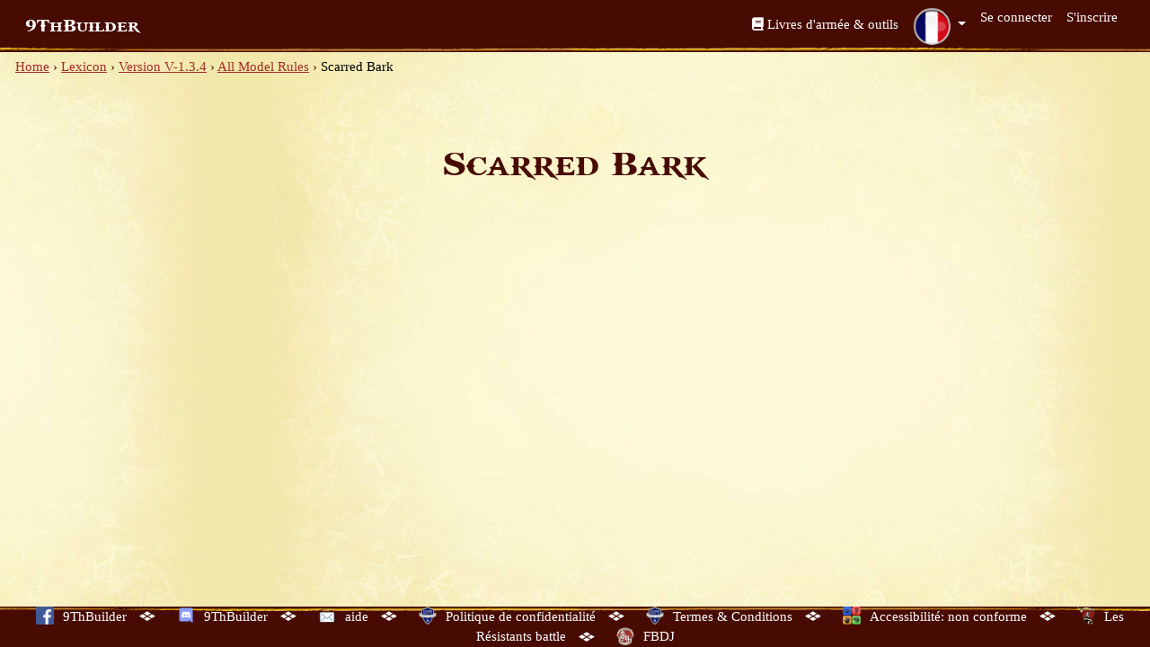

--- FILE ---
content_type: text/html; charset=utf-8
request_url: https://www.9thbuilder.com/fr/ninth_age/model_rules/20000000-0000-0000-0000-000000000062
body_size: 3257
content:
<!doctype html>
<html lang="fr">
  <head>
      <!-- Global site tag (gtag.js) - Google Analytics -->
  <script async src="https://www.googletagmanager.com/gtag/js?id=UA-111756462-1"></script>
  <script>
    window.dataLayer = window.dataLayer || [];
    function gtag(){dataLayer.push(arguments);}
    gtag('js', new Date());

    gtag('config', 'UA-111756462-1');
  </script>

    <meta charset="utf-8">
    <meta http-equiv="X-UA-Compatible" content="IE=edge">
    <meta name="viewport" content="width=device-width, initial-scale=1">
    <meta name="mobile-web-app-capable" content="yes">
    <title>Rule Scarred Bark • 9th Age Builder</title>

    <link rel="stylesheet" href="https://assets.9thbuilder.com/packs/css/home-6a4e8628.css" media="all" data-turbolinks-track="false" />
    <script src="https://assets.9thbuilder.com/packs/js/runtime-427d9c94f0bcf88e88fd.js" data-turbolinks-track="false" defer="defer"></script>
<script src="https://assets.9thbuilder.com/packs/js/692-423dd726668a0d470f4c.js" data-turbolinks-track="false" defer="defer"></script>
<script src="https://assets.9thbuilder.com/packs/js/336-a66b4915cf347804b0da.js" data-turbolinks-track="false" defer="defer"></script>
<script src="https://assets.9thbuilder.com/packs/js/964-23ec1cf7fc89834de6a8.js" data-turbolinks-track="false" defer="defer"></script>
<script src="https://assets.9thbuilder.com/packs/js/home-ab1ffce8f30fb2f63b69.js" data-turbolinks-track="false" defer="defer"></script>

    <meta http-equiv="Content-Type" content="text/html; charset=utf-8"/>
    <meta name="csrf-param" content="authenticity_token" />
<meta name="csrf-token" content="XakZERk53k6nJQE7mpaNQ3mjAwxxEBBijPL4cuYKRZtQGYlm5P-hwWmGG4VgHS6LkTCLQyQhNKoGQeKQu7zuAA" />
    <script>
//<![CDATA[
BASE_URL = '/fr';
//]]>
</script>
          <meta property="og:site_name" content="9th Age Builder"/>
    <meta property="og:title" content="Rule Scarred Bark" />
    <meta property="og:url" content="https://www.9thbuilder.com/fr/ninth_age/model_rules/20000000-0000-0000-0000-000000000062"/>
    <meta property="og:image" content="https://www.9thbuilder.comhttps://assets.9thbuilder.com/images/bt_lexicon.png"/>
    <meta property="og:description" content="">

    <link rel="manifest" href="/manifest.json"/>
    <link rel="icon" type="image/x-icon" href="https://assets.9thbuilder.com/packs/static/9th_builder-d3516ad956e2098a97e3.webp" />
  </head>
  <body data-spy="scroll" data-target=".main-nav" class="theme-default">

    <!-- Navigation -->
    <header>
  <nav class="navbar navbar-expand-lg navbar-dark bg-age">
    <div class="container-fluid">
      <a class="navbar-brand" href="/fr">9ThBuilder</a>
      <button class="navbar-toggler" type="button" data-bs-toggle="collapse" data-bs-target="#navbarSupportedContent" aria-controls="navbarSupportedContent" aria-expanded="false" aria-label="Toggle navigation">
        <span class="navbar-toggler-icon"></span>
      </button>
      <div class="collapse navbar-collapse" id="navbarSupportedContent">
        <ul class="navbar-nav ms-auto mb-2 mb-lg-0">
          <li class="nav-item">
              <iframe src="https://www.facebook.com/plugins/like.php?href=https%3A%2F%2Fwww.facebook.com%2F9thbuilder%2F&width=144&layout=button_count&action=like&size=small&show_faces=false&share=false&height=46&appId=264383440410252" width="144" height="46" style="border:none;overflow:hidden" scrolling="no" frameborder="0" allowTransparency="true" allow="encrypted-media"></iframe>
          </li>
          <li class="nav-item"><a class="nav-link mt-2" href="/fr/ninth_age/lexicons"><i class="fa-regular fa-book"></i> Livres d&#39;armée &amp; outils</a></li>
          <li class="nav-item dropdown"><a class="nav-link dropdown-toggle dropdown-language"  id="navbarDropdownMenuLocales" href="#" role="button" data-bs-toggle="dropdown" aria-haspopup="true" aria-expanded="false">
<img src="https://assets.9thbuilder.com/packs/static/langues/langue-fr-49d29ba2b28f4e0b88d7.png" />
</a>
<ul class="dropdown-menu dropdown-menu-right lang" aria-labelledby="navbarDropdownMenuLocales">
    <li>
      <a class="dropdown-item" href="/en/ninth_age/model_rules/20000000-0000-0000-0000-000000000062">
        <img alt="" src="https://assets.9thbuilder.com/packs/static/langues/langue-en-20ad80648e58b839945e.png" /> Anglais
</a>    </li>
    <li>
      <a class="dropdown-item" href="/fr/ninth_age/model_rules/20000000-0000-0000-0000-000000000062">
        <img alt="" src="https://assets.9thbuilder.com/packs/static/langues/langue-fr-49d29ba2b28f4e0b88d7.png" /> français
</a>    </li>
    <li>
      <a class="dropdown-item" href="/de/ninth_age/model_rules/20000000-0000-0000-0000-000000000062">
        <img alt="" src="https://assets.9thbuilder.com/packs/static/langues/langue-de-4ca770b5ff42430d5077.png" /> Allemagne
</a>    </li>
    <li>
      <a class="dropdown-item" href="/pl/ninth_age/model_rules/20000000-0000-0000-0000-000000000062">
        <img alt="" src="https://assets.9thbuilder.com/packs/static/langues/langue-pl-bd50451518f59bb12e4e.png" /> polonais
</a>    </li>
    <li>
      <a class="dropdown-item" href="/es/ninth_age/model_rules/20000000-0000-0000-0000-000000000062">
        <img alt="" src="https://assets.9thbuilder.com/packs/static/langues/langue-es-c8fc939a7ee3236f7ac0.png" /> Espagnol - Español
</a>    </li>
    <li>
      <a class="dropdown-item" href="/it/ninth_age/model_rules/20000000-0000-0000-0000-000000000062">
        <img alt="" src="https://assets.9thbuilder.com/packs/static/langues/langue-it-dd7bd714a7739ed4e556.png" /> Italien - Italiano
</a>    </li>
    <li>
      <a class="dropdown-item" href="/zh/ninth_age/model_rules/20000000-0000-0000-0000-000000000062">
        <img alt="" src="https://assets.9thbuilder.com/packs/static/langues/langue-zh-75542555ade0853f25c8.png" /> Chinois
</a>    </li>
    <li>
      <a class="dropdown-item" href="/ru/ninth_age/model_rules/20000000-0000-0000-0000-000000000062">
        <img alt="" src="https://assets.9thbuilder.com/packs/static/langues/langue-ru-db6811b207715e778b73.png" /> russe
</a>    </li>
</ul>
</li>
            <li class="nav-item"><a class="nav-link" href="/en/users/sign_in">Se connecter</a>
            <li class="nav-item"><a class="nav-link" href="/fr/users/sign_up">S&#39;inscrire</a>
        </ul>
      </div>
    </div>
  </nav>
</header>


    <div class="container-fluid pb-5 bg-game">
      <div class="breadcrumbs"><a href="/fr">Home</a> &rsaquo; <a href="/fr/ninth_age/lexicons">Lexicon</a> &rsaquo; <a href="/fr/ninth_age/versions/2">Version V-1.3.4</a> &rsaquo; <a href="/fr/ninth_age/versions/2/model_rules">All Model Rules</a> &rsaquo; <span class="current">Scarred Bark</span></div>
      

<section class="lexicon-element">
	<div class="container">
		<div class="row">
			<div class="col-md-12 col-sx-12">
				<div class="section-title st-center">
					<h1>Scarred Bark</h1>
        </div>
        <div>
          <p></p>
        </div>
			</div>
		</div>
	</div>
</section>

    </div>

    <!-- Footer -->
<footer id="footer">
  <div class="links">
    	<a target="_blank" href="https://www.facebook.com/9thbuilder">
		<img alt="" src="https://assets.9thbuilder.com/packs/static/links/fb-378f2977ea5e1c3ce7e2.webp" width="20" height="20" /><span class="d-none d-md-inline">9ThBuilder</span>
</a>	<img src="https://assets.9thbuilder.com/packs/static/links/pict_links-60d910556ec6eab1f3f5.webp" />
	<a target="_blank" href="https://discord.gg/aXWveSenWr">
		<img alt="" src="https://assets.9thbuilder.com/packs/static/links/discord-a59e1e46220c500ecb5a.webp" width="20" height="20" /><span class="d-none d-md-inline">9ThBuilder</span>
</a>	<img src="https://assets.9thbuilder.com/packs/static/links/pict_links-60d910556ec6eab1f3f5.webp" />
	<a target="_blank" href="mailto:support@9thbuilder.com">
		<img alt="" src="https://assets.9thbuilder.com/packs/static/links/contactus-bb9461ed49d27665195d.webp" width="20" height="20" /><span class="d-none d-md-inline">aide</span>
</a>	<img src="https://assets.9thbuilder.com/packs/static/links/pict_links-60d910556ec6eab1f3f5.webp" />
	<a target="_blank" href="https://www.9thbuilder.com/fr/legals/privacy-policy">
		<img alt="" src="https://assets.9thbuilder.com/packs/static/links/privacy-b05d8daddb58448cba10.webp" width="20" height="20" /><span class="d-none d-md-inline">Politique de confidentialité</span>
</a>	<img src="https://assets.9thbuilder.com/packs/static/links/pict_links-60d910556ec6eab1f3f5.webp" />
	<a target="_blank" href="https://www.9thbuilder.com/fr/legals/terms-conditions">
		<img alt="" src="https://assets.9thbuilder.com/packs/static/links/privacy-b05d8daddb58448cba10.webp" width="20" height="20" /><span class="d-none d-md-inline">Termes &amp; Conditions</span>
</a>	<img src="https://assets.9thbuilder.com/packs/static/links/pict_links-60d910556ec6eab1f3f5.webp" />
	<a target="_blank" href="https://www.9thbuilder.com/fr/legals/accessibility">
		<img alt="" src="https://assets.9thbuilder.com/packs/static/links/accessibility-0681c9280da1fcac15e1.webp" width="20" height="20" /><span class="d-none d-md-inline">Accessibilité: non conforme</span>
</a>	<img src="https://assets.9thbuilder.com/packs/static/links/pict_links-60d910556ec6eab1f3f5.webp" />
	<a target="_blank" href="https://www.facebook.com/ResistantBattle/">
		<img alt="" src="https://assets.9thbuilder.com/packs/static/links/resbat-d20100983bb1abfed963.webp" width="20" height="20" /><span class="d-none d-md-inline">Les Résistants battle</span>
</a>	<img src="https://assets.9thbuilder.com/packs/static/links/pict_links-60d910556ec6eab1f3f5.webp" />
	<a target="_blank" href="https://www.facebook.com/fantastique.bataillondejoinville/">
		<img alt="" src="https://assets.9thbuilder.com/packs/static/links/joinville-c7adea888337cd5958fe.webp" width="20" height="20" /><span class="d-none d-md-inline">FBDJ</span>
</a>	

<script>
(function(window) {
	document.addEventListener('DOMContentLoaded', function(){
		window.cookieChoices.showCookieConsentBar(
			'Ce site utilise des cookies pour vous offrir le meilleur service. En poursuivant votre navigation, vous acceptez l’utilisation des cookies.',
			'J’accepte',
			'En savoir plus',
			'https://www.9thbuilder.com/fr/legals/terms-conditions>'
		);
	});
});
</script>

  </div>
</footer>

  </body>
</html>


--- FILE ---
content_type: application/javascript
request_url: https://assets.9thbuilder.com/packs/js/home-ab1ffce8f30fb2f63b69.js
body_size: 5340
content:
(self.webpackChunk_9th_builder_front=self.webpackChunk_9th_builder_front||[]).push([[673,962],{4139:function(t,e,n){"use strict";t.exports=n.p+"static/langues/langue-ru-db6811b207715e778b73.png"},4690:function(t,e,n){"use strict";t.exports=n.p+"static/cart/map_icon_yellow-0eb6c9e5b185482d6542.svg"},4709:function(t,e,n){"use strict";t.exports=n.p+"static/en/bt_lexicon_entry-b95ba72af4cbe9ea8e16.png"},5638:function(t,e,n){"use strict";t.exports=n.p+"static/en/magic_items/category_47-f1e567f5534e91acdc8f.png"},5850:function(t,e,n){"use strict";t.exports=n.p+"static/links/accessibility-0681c9280da1fcac15e1.webp"},7876:function(t,e,n){"use strict";t.exports=n.p+"static/en/all_model_rules-eeb137bdb7a54fa9eba4.png"},7923:function(t,e,n){"use strict";t.exports=n.p+"static/fond/bg_army_list_unit_overview_content_mobile-e189c22dada9ae5e6cb7.png"},7953:function(t,e,n){"use strict";t.exports=n.p+"static/fond/profil2-f36e626dfc36f9bc43e7.png"},9294:function(t,e,n){"use strict";t.exports=n.p+"static/links/discord-a59e1e46220c500ecb5a.webp"},11016:function(t,e,n){"use strict";t.exports=n.p+"static/terrain/ruins-de43ae4fa9cd2a48da09.png"},11092:function(t,e,n){"use strict";t.exports=n.p+"static/fond/fbnews-fb9e9449689d506babf6.png"},11578:function(t,e,n){"use strict";t.exports=n.p+"static/links/privacy-b05d8daddb58448cba10.webp"},11953:function(t,e,n){"use strict";t.exports=n.p+"static/fond/orga1-75246f3da7d83c64089f.png"},13399:function(t,e,n){"use strict";t.exports=n.p+"static/fond/bg_army_list_unit_overview_left_mobile-ea3fbba0d95c5bad3ad3.png"},13672:function(t,e,n){"use strict";t.exports=n.p+"static/en/bt_new_paint_list-5dd30a155b4af8b31e7d.png"},14710:function(t,e,n){"use strict";t.exports=n.p+"static/terrain/forest-0589d6441f8e81936bc1.png"},15018:function(t,e,n){"use strict";t.exports=n.p+"static/9th_builder-2a879f5f9b344c31f857.png"},17739:function(t,e,n){"use strict";t.exports=n.p+"static/langues/langue-it-dd7bd714a7739ed4e556.png"},19400:function(t,e,n){"use strict";t.exports=n.p+"static/cart/map_icon_text_indigo-3d14cbfb3abd5f756131.svg"},19699:function(t,e,n){"use strict";t.exports=n.p+"static/fond/bg_army_value_points1-7ed20611a79a43a7e545.png"},20225:function(t,e,n){"use strict";t.exports=n.p+"static/links/contactus1-60b185cd30c659f8b2c6.webp"},20587:function(t,e,n){"use strict";t.exports=n.p+"static/links/resbat-d20100983bb1abfed963.webp"},22037:function(t,e,n){"use strict";t.exports=n.p+"static/en/bancom-4996097862317cf4eee5.png"},23028:function(t,e,n){"use strict";t.exports=n.p+"static/account/avatar-d9266761117400fee4c3.png"},24212:function(t,e,n){"use strict";t.exports=n.p+"static/fond/bg_army_list_unit_overview_content-6f784667c14435517626.png"},24757:function(t,e,n){"use strict";t.exports=n.p+"static/terrain/impassableterrain-57ff9d68f989157b2d70.png"},26045:function(t,e,n){"use strict";t.exports=n.p+"static/langues/langue-de-4ca770b5ff42430d5077.png"},26160:function(t,e,n){"use strict";t.exports=n.p+"static/header/side-bar-white-3d814e1effbef96d719e.png"},26989:function(t,e,n){"use strict";t.exports=n.p+"static/en/bt_new_army_list-dd6c69f2287fae48929a.png"},27086:function(t,e,n){"use strict";t.exports=n.p+"static/fond/loading-9538d9faa88e39ed9c91.gif"},27622:function(t,e,n){"use strict";t.exports=n.p+"static/fond/bt_close-1dbe7ef9fbf7eae1fec6.png"},28856:function(t,e,n){"use strict";t.exports=n.p+"static/fond/bg_army_value_points2-77de8a133817ff5d6cb7.png"},29534:function(t,e,n){"use strict";t.exports=n.p+"static/header/sword-2036ec0c6ced3fa30471.png"},29632:function(t,e,n){"use strict";t.exports=n.p+"static/header/bg_footer-e7159616114bcdc50f5f.png"},29713:function(t,e,n){"use strict";t.exports=n.p+"static/fond/bg_popin-0bbcd19962a5911e9ddf.png"},29886:function(t,e,n){"use strict";t.exports=n.p+"static/fond/bg_army_list_unit_overview-013646eba7eb941fece2.png"},30801:function(t,e,n){"use strict";t.exports=n.p+"static/fond/rulespe-287fdadd90f230e1a063.png"},32715:function(t,e,n){"use strict";t.exports=n.p+"static/fond/profil-bff4f7e93c7afafb7c02.png"},33003:function(t,e,n){"use strict";t.exports=n.p+"static/en/magic_items/category_28-24d276fd7372d6332e3d.png"},33281:function(t,e,n){"use strict";t.exports=n.p+"static/en/add_army_folder-7715aa69cc5e6dc22d37.png"},34523:function(t,e,n){"use strict";t.exports=n.p+"static/header/log_left-9617f37feb03a7b47285.png"},34643:function(t,e,n){"use strict";t.exports=n.p+"static/cart/map_icon_violet-66d014036b10c553d9a8.svg"},35205:function(t,e,n){"use strict";t.exports=n.p+"static/terrain/field-86f4f1c04dd9989da611.png"},35362:function(t,e,n){"use strict";t.exports=n.p+"static/links/twit-34ed5600fef5798f4574.webp"},35497:function(t,e,n){"use strict";t.exports=n.p+"static/fond/bg_search-fcf398f139c5cf221236.png"},35706:function(t,e,n){"use strict";t.exports=n.p+"static/fond/orga2-f502446c19950679b9e2.png"},36536:function(t,e,n){"use strict";t.exports=n.p+"static/fond/bg_army_list_unit_overview_right_mobile-5a221d495963a2d5a1c8.png"},40015:function(t,e,n){"use strict";t.exports=n.p+"static/card-cover-essenceOfWar-584f41603d558bdd3c8e.png"},41431:function(t,e,n){"use strict";t.exports=n.p+"static/en/magic_items/category_24-8ecde89e58213883707e.png"},42639:function(t,e,n){"use strict";t.exports=n.p+"static/en/all_magic_item_categories-df2006031550e0c271f9.png"},43920:function(t,e,n){"use strict";t.exports=n.p+"static/langues/langue-es-c8fc939a7ee3236f7ac0.png"},44655:function(t,e,n){"use strict";t.exports=n.p+"static/en/magic_items/category_46-bfa2971ab4c1ac71a23c.png"},45053:function(t,e,n){"use strict";t.exports=n.p+"static/header/bg-mobile-9af9ad56b2d526f97f43.png"},45640:function(t,e,n){"use strict";t.exports=n.p+"static/langues/langue-fr-49d29ba2b28f4e0b88d7.png"},45656:function(t,e,n){"use strict";n.d(e,{k:function(){return c}});const i=Boolean("localhost"===window.location.hostname||"[::1]"===window.location.hostname||window.location.hostname.match(/^127(?:\.(?:25[0-5]|2[0-4][0-9]|[01]?[0-9][0-9]?)){3}$/));function c(t){if("serviceWorker"in navigator){if(new URL("https://www.9thbuilder.com",window.location.href).origin!==window.location.origin)return;window.addEventListener("load",()=>{const e="/service-worker.js";i?(!function(t,e){fetch(t,{headers:{"Service-Worker":"script"}}).then(n=>{const i=n.headers.get("content-type");404===n.status||null!=i&&-1===i.indexOf("javascript")?navigator.serviceWorker.ready.then(t=>{t.unregister().then(()=>{window.location.reload()})}):s(t,e)}).catch(()=>{console.log("No internet connection found. App is running in offline mode.")})}(e,t),navigator.serviceWorker.ready.then(()=>{console.log("This web app is being served cache-first by a service worker. To learn more, visit https://cra.link/PWA")})):s(e,t)})}}function s(t,e){navigator.serviceWorker.register(t).then(t=>{t.onupdatefound=()=>{const n=t.installing;null!=n&&(n.onstatechange=()=>{"installed"===n.state&&(navigator.serviceWorker.controller?(console.log("New content is available and will be used when all tabs for this page are closed. See https://cra.link/PWA."),e&&e.onUpdate&&e.onUpdate(t)):(console.log("Content is cached for offline use."),e&&e.onSuccess&&e.onSuccess(t)))})}}).catch(t=>{console.error("Error during service worker registration:",t)})}},45966:function(){},46155:function(t,e,n){"use strict";t.exports=n.p+"static/pdf/bg_header-1a0d62a237fe41ceeea1.png"},47264:function(t,e,n){"use strict";t.exports=n.p+"static/fond/puce2-7ee90f45b480655f74aa.png"},47697:function(t,e,n){"use strict";t.exports=n.p+"static/en/magic_items/category_31-7b86e0212109e3223188.png"},48595:function(t,e,n){"use strict";t.exports=n.p+"static/header/bg_home1-6d57ec2d3d40b601203a.png"},49144:function(t,e,n){"use strict";t.exports=n.p+"static/fond/bg_army_value_points-4b4a133979b271050867.png"},49603:function(t,e,n){"use strict";t.exports=n.p+"static/card-cover-71bafb46af50e0ea228e.png"},50618:function(t,e,n){"use strict";t.exports=n.p+"static/en/version_battle-adb0579a104ca4570e34.png"},51812:function(t,e,n){"use strict";t.exports=n.p+"static/en/all_army_singularity-326f3c0a4c1d96b7486a.png"},52907:function(t,e,n){"use strict";t.exports=n.p+"static/fond/bg_army_list_value_points-c36a152e167b14587e35.png"},53832:function(t,e,n){"use strict";t.exports=n.p+"static/en/magic_items/category_30-cf276fb8941760e5e50a.png"},54350:function(t,e,n){"use strict";t.exports=n.p+"static/en/all_magic_banners-41e4c24e215333e7d427.png"},55693:function(t,e,n){"use strict";t.exports=n.p+"static/header/logmob_left-af9f1a5079515445e6af.png"},56164:function(t,e,n){"use strict";t.exports=n.p+"static/header/log_right-82ba07acaa09562ed7dd.png"},56544:function(){!function(t){if(t.cookieChoices)return t.cookieChoices;var e=t.document,n=function(){var t="displayCookieConsent",n="cookieChoiceInfo",i="cookieChoiceDismiss";function c(t,e){t.innerText=e}function s(t){var n=e.createElement("span");return c(n,t),n}function o(t){var n=e.createElement("a");return c(n,t),n.id=i,n.href="#",n.style.marginLeft="15px",n.style.color="#FFFFFF",n}function a(t,n){var i=e.createElement("a");return c(i,t),i.href=n,i.target="_blank",i.style.marginLeft="15px",i.style.color="#FFFFFF",i}function r(){var n;return(n=new Date).setFullYear(n.getFullYear()+1),e.cookie=t+"=y; path=/; expires="+n.toGMTString(),f(),!1}function p(c,p,g,u,d){if(!e.cookie.match(new RegExp(t+"=([^;]+)"))){f();var l=d?function(t,i,c,r){var p=e.createElement("div");p.id=n;var f=e.createElement("div");f.style.cssText="position:fixed;width:100%;height:100%;z-index:999;top:0;left:0;opacity:0.5;filter:alpha(opacity=50);background-color:#ccc;";var g=e.createElement("div");g.style.cssText="position:relative;left:-50%;margin-top:-25%;background-color:#fff;padding:20px;box-shadow:4px 4px 25px #888;";var u=e.createElement("div");u.style.cssText="z-index:1000;position:fixed;left:50%;top:50%";var d=o(i);return d.style.display="block",d.style.textAlign="right",d.style.marginTop="8px",g.appendChild(s(t)),c&&r&&g.appendChild(a(c,r)),g.appendChild(d),u.appendChild(g),p.appendChild(f),p.appendChild(u),p}(c,p,g,u):function(t,i,c,r){var p=e.createElement("div");return p.id=n,p.style.cssText="position:fixed;width:100%;background-color:#8B0000;color:#FFFFFF;margin:0; left:0; bottom:0; padding:4px;z-index:1000;text-align:center;",p.appendChild(s(t)),c&&r&&p.appendChild(a(c,r)),p.appendChild(o(i)),p}(c,p,g,u),_=e.createDocumentFragment();_.appendChild(l),e.body.appendChild(_.cloneNode(!0)),e.getElementById(i).onclick=r}}function f(){var t=e.getElementById(n);null!=t&&t.parentNode.removeChild(t)}var g={showCookieConsentBar:function(t,e,n,i){p(t,e,n,i,!1)},showCookieConsentDialog:function(t,e,n,i){p(t,e,n,i,!0)}};return g}();t.cookieChoices=n}(this)},57552:function(t,e,n){"use strict";t.exports=n.p+"static/langues/langue-pl-bd50451518f59bb12e4e.png"},57924:function(t,e,n){"use strict";t.exports=n.p+"static/fond/bg_army_list_unit_overview_value_points-7ed20611a79a43a7e545.png"},58426:function(t,e,n){"use strict";t.exports=n.p+"static/links/contactus-bb9461ed49d27665195d.webp"},58930:function(t,e,n){"use strict";t.exports=n.p+"static/fond/bg_the_old_ones_world-6ce28d5d49816c036c13.webp"},59132:function(t,e,n){"use strict";t.exports=n.p+"static/links/pict_links-60d910556ec6eab1f3f5.webp"},59750:function(t,e,n){"use strict";t.exports=n.p+"static/account/help-22221640cd25e597a010.png"},61301:function(t,e,n){"use strict";t.exports=n.p+"static/terrain/waterterrain-14c091fb4964a745de7a.png"},61816:function(t,e,n){"use strict";t.exports=n.p+"static/en/magic_items/category_23-04f105e49792c569af4d.png"},62103:function(t,e,n){"use strict";t.exports=n.p+"static/cart/map_icon_text_red-518c3019320d91924280.svg"},64144:function(t,e,n){"use strict";t.exports=n.p+"static/en/all_armies-c4ca4389c919c486fe66.png"},64604:function(t,e,n){"use strict";t.exports=n.p+"static/header/bg_home-48bcf3615b04ec98bf2a.jpg"},64744:function(t,e,n){"use strict";t.exports=n.p+"static/account/pref-5893d5af72f6d878aad8.png"},65037:function(t,e,n){"use strict";t.exports=n.p+"static/account/logout-bf6cc2c70245965e986f.png"},67790:function(t,e,n){"use strict";t.exports=n.p+"static/en/magic_items/category_25-d268c624f0866a8d4cdb.png"},68076:function(t,e,n){"use strict";t.exports=n.p+"static/en/bt_new_army_list_unit-398822945c6cd341252b.png"},69346:function(t,e,n){"use strict";t.exports=n.p+"static/en/magic_items/category_29-7e26f4e91d7c616d51af.png"},70164:function(t,e,n){"use strict";t.exports=n.p+"static/en/magic_items/category_45-db60a2e6ae3367e3059d.png"},70213:function(t,e,n){"use strict";t.exports=n.p+"static/en/magic_items/category_26-83724077f1c8eecf6d06.png"},71743:function(t,e,n){"use strict";t.exports=n.p+"static/en/all_magics-a0dfa9dce858e649c6b3.png"},72934:function(t,e,n){"use strict";t.exports=n.p+"static/fond/border_popin-60aeb41e92a3fb197fcf.png"},73759:function(t,e,n){"use strict";t.exports=n.p+"static/cart/map_icon_text_bordered-84d7c63a87034c73a3b4.svg"},74516:function(t,e,n){"use strict";t.exports=n.p+"static/card-cover-battle-a16871c0daffcb31c3ff.png"},75395:function(t,e,n){"use strict";t.exports=n.p+"static/fond/bg_body2-fdf5d5f19664a6b61878.png"},75757:function(t,e,n){"use strict";t.exports=n.p+"static/en/bt_search_army_list-ccac03b51c0df9f16de2.png"},77435:function(t,e,n){"use strict";t.exports=n.p+"static/9th_builder-d3516ad956e2098a97e3.webp"},78141:function(t,e,n){"use strict";t.exports=n.p+"static/fond/loading3-9538d9faa88e39ed9c91.gif"},78177:function(t,e,n){"use strict";t.exports=n.p+"static/en/version_essenceOfWar-67fe2dea83c6c9e74857.png"},78418:function(t,e,n){"use strict";t.exports=n.p+"static/links/joinville-c7adea888337cd5958fe.webp"},78518:function(t,e,n){"use strict";t.exports=n.p+"static/header/9thmobile-9ca3f4bbbb05342fafc5.png"},80588:function(t,e,n){"use strict";t.exports=n.p+"static/en/bt_tool-search-rule-d0d37c3cec97dc20f55a.png"},80730:function(t,e,n){"use strict";t.exports=n.p+"static/en/version_theOldWorld-67fe2dea83c6c9e74857.png"},80920:function(t,e,n){"use strict";t.exports=n.p+"static/terrain/hill-646e050c3a4643b829ca.png"},81017:function(t,e,n){"use strict";var i=n(45656),c=(n(89336),n(56544),n(74692));n(86190),n(74692),n(69139),n(27766),c(function(){c(".main-nav a:not(.dropdown-toggle)").bind("click",function(t){var e=c(this);c("html, body").stop().animate({scrollTop:c(e.attr("href")).offset().top},1500,"easeInOutExpo"),t.preventDefault()})}),i.k()},81102:function(t,e,n){"use strict";t.exports=n.p+"static/links/pict_links_origine-009d5d6f7cac542d88fc.webp"},82366:function(t,e,n){"use strict";t.exports=n.p+"static/header/bg_header-8942bd75984445599816.png"},82725:function(t,e,n){"use strict";t.exports=n.p+"static/fond/bg_body-1c721793c5ebd01078e1.jpg"},82732:function(t,e,n){"use strict";t.exports=n.p+"static/en/version_ninthAge-67fe2dea83c6c9e74857.png"},83141:function(t,e,n){"use strict";t.exports=n.p+"static/en/army_folder-2c3a98bc24a1132b1ce5.png"},84088:function(t,e,n){"use strict";t.exports=n.p+"static/fond/bg_army_list_unit_overview_left-73efaa085540667ebd1b.png"},86190:function(t,e,n){var i={"./9th_builder.png":15018,"./9th_builder.webp":77435,"./account/admin.png":89978,"./account/admin2.png":94994,"./account/avatar.png":23028,"./account/help.png":59750,"./account/iconlist.png":94760,"./account/iconlist2.png":98920,"./account/logout.png":65037,"./account/pref.png":64744,"./account/tournois.png":90812,"./card-cover-battle.png":74516,"./card-cover-essenceOfWar.png":40015,"./card-cover-ninthAge.png":93686,"./card-cover-theOldWorld.png":97724,"./card-cover.png":49603,"./cart/map_icon_std_orange.svg":99358,"./cart/map_icon_text_bordered.svg":73759,"./cart/map_icon_text_indigo.svg":19400,"./cart/map_icon_text_red.svg":62103,"./cart/map_icon_violet.svg":34643,"./cart/map_icon_yellow.svg":4690,"./en/add_army_folder.png":33281,"./en/all_armies.png":64144,"./en/all_army_singularity.png":51812,"./en/all_magic_banners.png":54350,"./en/all_magic_item_categories.png":42639,"./en/all_magics.png":71743,"./en/all_model_rules.png":7876,"./en/all_versions.png":95384,"./en/army_folder.png":83141,"./en/bancom.png":22037,"./en/bt_lexicon_entry.png":4709,"./en/bt_new_army_list.png":26989,"./en/bt_new_army_list_unit.png":68076,"./en/bt_new_paint_list.png":13672,"./en/bt_search_army_list.png":75757,"./en/bt_tool-pairing.png":87935,"./en/bt_tool-search-rule.png":80588,"./en/magic_items/category_23.png":61816,"./en/magic_items/category_24.png":41431,"./en/magic_items/category_25.png":67790,"./en/magic_items/category_26.png":70213,"./en/magic_items/category_28.png":33003,"./en/magic_items/category_29.png":69346,"./en/magic_items/category_30.png":53832,"./en/magic_items/category_31.png":47697,"./en/magic_items/category_45.png":70164,"./en/magic_items/category_46.png":44655,"./en/magic_items/category_47.png":5638,"./en/version_battle.png":50618,"./en/version_essenceOfWar.png":78177,"./en/version_ninthAge.png":82732,"./en/version_theOldWorld.png":80730,"./fond/bg_army_list_unit_overview.png":29886,"./fond/bg_army_list_unit_overview_content.png":24212,"./fond/bg_army_list_unit_overview_content_mobile.png":7923,"./fond/bg_army_list_unit_overview_left.png":84088,"./fond/bg_army_list_unit_overview_left_mobile.png":13399,"./fond/bg_army_list_unit_overview_right.png":88429,"./fond/bg_army_list_unit_overview_right_mobile.png":36536,"./fond/bg_army_list_unit_overview_value_points.png":57924,"./fond/bg_army_list_value_points.png":52907,"./fond/bg_army_value_points.png":49144,"./fond/bg_army_value_points1.png":19699,"./fond/bg_army_value_points2.png":28856,"./fond/bg_body.jpg":82725,"./fond/bg_body2.png":75395,"./fond/bg_popin.png":29713,"./fond/bg_popin_old.png":96735,"./fond/bg_search.png":35497,"./fond/bg_spell.png":89251,"./fond/bg_the_old_ones_world.webp":58930,"./fond/border_popin.png":72934,"./fond/bt_close.png":27622,"./fond/fbnews.png":11092,"./fond/loading.gif":27086,"./fond/loading3.gif":78141,"./fond/orga1.png":11953,"./fond/orga2.png":35706,"./fond/profil.png":32715,"./fond/profil2.png":7953,"./fond/puce2.png":47264,"./fond/rulespe.png":30801,"./header/9thmobile.png":78518,"./header/bg-mobile.png":45053,"./header/bg_footer.png":29632,"./header/bg_header.png":82366,"./header/bg_home.jpg":64604,"./header/bg_home1.png":48595,"./header/log_left.png":34523,"./header/log_right.png":56164,"./header/logmob_left.png":55693,"./header/logmob_right.png":92206,"./header/side-bar-white.png":26160,"./header/sword.png":29534,"./langues/langue-de.png":26045,"./langues/langue-en.png":88693,"./langues/langue-es.png":43920,"./langues/langue-fr.png":45640,"./langues/langue-it.png":17739,"./langues/langue-pl.png":57552,"./langues/langue-ru.png":4139,"./langues/langue-zh.png":88662,"./links/accessibility.webp":5850,"./links/contactus.webp":58426,"./links/contactus1.webp":20225,"./links/discord.webp":9294,"./links/fb.webp":89322,"./links/joinville.webp":78418,"./links/pict_links.webp":59132,"./links/pict_links_origine.webp":81102,"./links/privacy.webp":11578,"./links/resbat.webp":20587,"./links/twit.webp":35362,"./pdf/bg_header.png":46155,"./terrain/field.png":35205,"./terrain/forest.png":14710,"./terrain/hill.png":80920,"./terrain/impassableterrain.png":24757,"./terrain/impassableterrain_small.png":92201,"./terrain/ruins.png":11016,"./terrain/wall.png":88649,"./terrain/waterterrain.png":61301};function c(t){var e=s(t);return n(e)}function s(t){if(!n.o(i,t)){var e=new Error("Cannot find module '"+t+"'");throw e.code="MODULE_NOT_FOUND",e}return i[t]}c.keys=function(){return Object.keys(i)},c.resolve=s,t.exports=c,c.id=86190},87935:function(t,e,n){"use strict";t.exports=n.p+"static/en/bt_tool-pairing-df550d0ef4b44467c729.png"},88429:function(t,e,n){"use strict";t.exports=n.p+"static/fond/bg_army_list_unit_overview_right-2c86c0f6c5af972f09d2.png"},88649:function(t,e,n){"use strict";t.exports=n.p+"static/terrain/wall-f7285369a0ab30a85949.png"},88662:function(t,e,n){"use strict";t.exports=n.p+"static/langues/langue-zh-75542555ade0853f25c8.png"},88693:function(t,e,n){"use strict";t.exports=n.p+"static/langues/langue-en-20ad80648e58b839945e.png"},89251:function(t,e,n){"use strict";t.exports=n.p+"static/fond/bg_spell-f3a6afb2cbb89aa0bc9a.png"},89322:function(t,e,n){"use strict";t.exports=n.p+"static/links/fb-378f2977ea5e1c3ce7e2.webp"},89978:function(t,e,n){"use strict";t.exports=n.p+"static/account/admin-f36bf3c066db2c4d9fd8.png"},90812:function(t,e,n){"use strict";t.exports=n.p+"static/account/tournois-01e9ebc573697d680b06.png"},92201:function(t,e,n){"use strict";t.exports=n.p+"static/terrain/impassableterrain_small-83c763c726742067b83b.png"},92206:function(t,e,n){"use strict";t.exports=n.p+"static/header/logmob_right-1763a0449f20c2c8819c.png"},93686:function(t,e,n){"use strict";t.exports=n.p+"static/card-cover-ninthAge-7c5164d263efa34e4b36.png"},94760:function(t,e,n){"use strict";t.exports=n.p+"static/account/iconlist-0f8ca1152b717161d620.png"},94994:function(t,e,n){"use strict";t.exports=n.p+"static/account/admin2-d4c1023ad88a7a8ae4ab.png"},95384:function(t,e,n){"use strict";t.exports=n.p+"static/en/all_versions-67fe2dea83c6c9e74857.png"},96735:function(t,e,n){"use strict";t.exports=n.p+"static/fond/bg_popin_old-89cc61e2c179fe482807.png"},97724:function(t,e,n){"use strict";t.exports=n.p+"static/card-cover-theOldWorld-7c5164d263efa34e4b36.png"},98920:function(t,e,n){"use strict";t.exports=n.p+"static/account/iconlist2-345541ea0de039a9902a.png"},99358:function(t,e,n){"use strict";t.exports=n.p+"static/cart/map_icon_std_orange-c28010e0d45e5fcf39af.svg"}},function(t){var e=function(e){return t(t.s=e)};t.O(0,[692,336,964],function(){return e(81017),e(45966)});t.O()}]);
//# sourceMappingURL=home-ab1ffce8f30fb2f63b69.js.map

--- FILE ---
content_type: text/plain
request_url: https://assets.9thbuilder.com/packs/static/links/privacy-b05d8daddb58448cba10.webp
body_size: 3297
content:
RIFF�  WEBPVP8X
      c  X  ALPHK  �I�i[}��l۶m۶m۶m۶�k��yw��Zk�DL �/�bk	s�o�+��¢����4]�����d���9�3�#�ceanJ�q%zl�M�!d∓��X����V2	�=��R�,u���p�Ս�)�PcڵD�2�֜:��k:�I|mAg�J��8���x�{d%I�
w�r�7�Mx��oqGA��/~�H œ"]�.������&��	�Y�<��#��{\��(�6_�E�_�⍓��\<b{����"lpq�^��z.�؊0���!��zK!͹��UuLt6�܈R�<��1¬���)�CbyC�K��۟�./�P9�V�7<�Ӳ/�z������%��;2�IK�/�����3��\r�=�qyrh��.�}�G��������Wi:2�c �u��< ���ͥ�?���Rhf�����ZX��!h��ș�����L�tN�&�����*,'��[w���6]��6�<C�c���1xsJ�bY,�C�J���5�f.'n�����0�z?�3gs���������K��j㐹B������ �祭�W�
[g�_���m7u
=�=�I���l �:�Cu|
�@�1ꬳ��]UI��-��r�A&T�U#�=�6߬�e;�P�_��^��l�
�,eCE?�b�C�U򝆂y�e���ȶJ�\��}f5P>B��Pub�D,��rQ�7�nOY"�A�nIr�&B�Ur�W����@��Ź�����D���5C�Ĵ��BE����CM7|�4ULp���4�]�k�w��l	n�0�y��+Ű��9��PC�[��f/�}�
�n��q�48�����{�#�/��x)H VP8 X	  �' �*d Y >�:�H��"!.xjȰ	b Ԁ:I4r!?�3Ńգ�}������~���~j�[�S�<��Wᾠ^�ݳ��P�`�������B�������a��������y��s�g�g뗦��/�oI���ý�:XF��	-95f������-�v?�/�P�j�;?�sT�U��o��a��?n������'B4�5��F��j�Œ���9�������=�3��xR�"�
���'��W����I<ؕ��X�[��^�6�P��>o�EE��R#�)��'���Q�ը�/��g�6���\%�S��!�ǐ�ǁ��E����ç�4  ������Y���K����ѧ�'����6���,��	Z�Xi�����j�g���~x� 9�e�E��2���D�tO�7	n<��`��K����O�Q�?91.��k�8ߗ��9�y��lۊJJ(j(�EW���0$DΤꩡY��^�<��(~�i�ۧ�bJ�~���h���7۵�O�wN7�R��'NmL��wt��0&}�L���MX�LD@w�i��������p�q4�>�P�<ۯ�Xl~J�zt��c����)��Nn6���!�������i=����~�Vg�դe��}r��w8��ѹ�2�����ڢ����R}��1�"c�>�Qt�rZ\'瘩�h�E��|�}E�3�%DG��[���{{&�\�VDVO�� �/H����g�؎�
7�4�-~Z%��C]��En�VQ�0m媯�����zmh�o[ܷ�"
��7R�p����ͭX�.���c0�H�	`��c�v�߿�P��"��h��E.S��8��l�sjg��̲��h����t��Up�ll�{��y��ϣɴa}W�g�Ӳt&����y��x��=�ɾ7Pc�k���B>w���s��kwW��/
nBa�]3����d �3�U������OBz<\�����gA	`������b?~}j�ONT֐}K�E6�#ͱ
ه�x=5�ڪ���\�|�N�~��3w#�ʫ8��RC���a���&�{m?��ŨZ6�}��#2Pw�jA[.�Z�#���]���V*��w���T�K��g��6��x!�Edh9�����$�(~s{l�=�G�S��W+��c�#�� �*�w�p�*x+�Iӿr��ռ�/��4��L]F$�X'.	�]����Ԗ:�HsB��!�P�ffj���)�P����{R%=W9˕Ѥ�Ab-����=]�q�C����Ρ�2���2�p\ө��=�0����Y�_(/� �=�NG�ˣ�:^�w�G|h�M���������}:}f��\K�O6���=�qg�-r!��L�bв��%�OE�l���6�B���>'P�=I�	Yێ��#�5�2�KA*�҅s'{T��'��<�]�$�a��%�Ff�}����"ȩ��T�Mx��Y��eA4�uZѷ�xl������ڒ]Ų׋�<ڬe2�P"h����:���o�']��UEd>j�q0޳������|	m�͕W��~E�Q�1�4�j�����a@`�f���ĺ������� 4�!{�Y��g���Rрy�������͇Ǐ�5(D1��!���e�T�
	�\��;�w��%�
D�{�MkH��~v]��v9[������M����p�|
�4���n�~x I����L�M7��PG�u��XY/��ӊ������cܭ�����a�YD���(}��*Wfai� �;�(e�v�����#d����m�a�uEm����̐�,�Uj��'��˻܉ϴ��܆�+-2Hf:�էp���fT��:m�\���������-O
,�����X̌��^{͓h�X���z@��-�%���֡'	���M�v%j/ȠiޖG�^w���t��Kz[l؍}�Ő9�"�ug�����vM�៪�)X��O\���:D����1�I�ȥV����Q�Kp%�L� (B�|�C{�M�=�a���d�@:�0�@��L�����*�p���8�-1 �tr��p$� ���e���F���.��Y@Q{��<����QƏ���3���Cg�C�=M1��	�{m4�>����[������?��s,1�wjg���O��A�����>�a�4=-�F�si@K�q�%?��w\U�x�*-����>�$�!��cU�F�i�����E�c�i�W9��vi������eD�&�� 0�1�_Ґ{�4�ǽeK��M�X3��2��k��Ί�-�o��K�H�����5�e��Y�<�p�(}��`�Hʎ�)p�.�o��%H�L)R�G1g�T�L�����Q��P�
?��m�1#L6mN�IT��FJ� �    